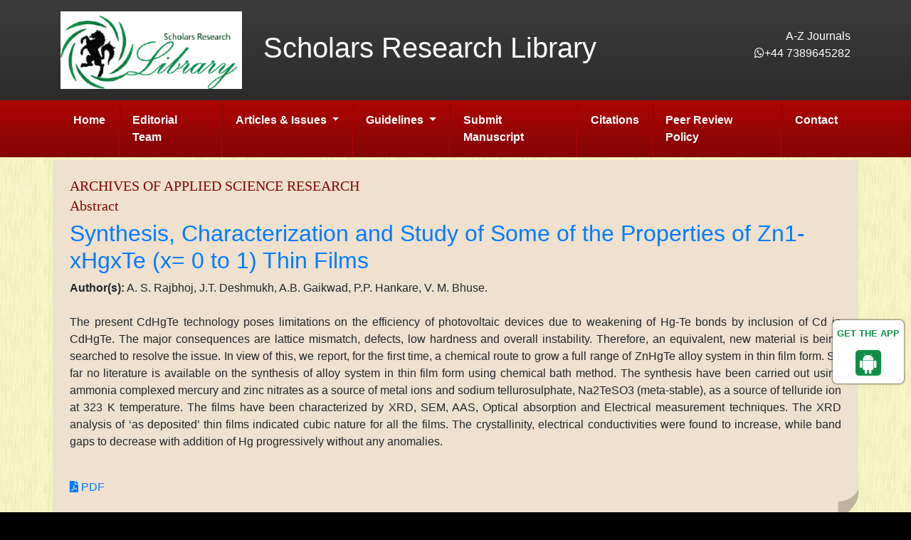

--- FILE ---
content_type: text/html; charset=UTF-8
request_url: https://www.scholarsresearchlibrary.com/abstract/synthesis-characterization-and-study-of-some-of-the-properties-ofrnzn1xhgxte-x-0-to-1-thin-films-11818.html
body_size: 4762
content:
<!DOCTYPE html>
<html lang="en">
<head>
<!-- Required meta tags always come first -->
<meta charset="utf-8">
<meta name="viewport" content="width=device-width, initial-scale=1, shrink-to-fit=no">
<meta http-equiv="x-ua-compatible" content="ie=edge">
<!-- Bootstrap CSS -->
<link rel="alternate" href="https://www.scholarsresearchlibrary.com/" hreflang="en" />
<link rel="canonical" href="https://www.scholarsresearchlibrary.com/abstract/synthesis-characterization-and-study-of-some-of-the-properties-ofrnzn1xhgxte-x-0-to-1-thin-films-11818.html">
<link rel="stylesheet" href="https://stackpath.bootstrapcdn.com/bootstrap/4.4.1/css/bootstrap.min.css">
<link rel="stylesheet" href="https://cdn.datatables.net/1.10.16/css/dataTables.bootstrap4.min.css">
<!-- Fontawsome Icons -->
<link rel="stylesheet" href="https://use.fontawesome.com/releases/v5.7.1/css/all.css">
<link rel="stylesheet" href="https://cdnjs.cloudflare.com/ajax/libs/font-awesome/4.7.0/css/font-awesome.min.css">
<!-- Custom Styles CSS -->
<link rel="stylesheet" href="https://www.scholarsresearchlibrary.com/css/styles.css">
<link rel="stylesheet" href="https://www.scholarsresearchlibrary.com/css/author.css">
<link rel="icon" href="/assets/img/favicon.ico" type="image/gif" sizes="16x16">
<meta name="google-site-verification" content="hRGlo_gYXJtdN5s-IJbK3u3I3AS7VDl06Cy3pk0EOKE" />
<!--<script>
  (function(i,s,o,g,r,a,m){i['GoogleAnalyticsObject']=r;i[r]=i[r]||function(){
  (i[r].q=i[r].q||[]).push(arguments)},i[r].l=1*new Date();a=s.createElement(o),
  m=s.getElementsByTagName(o)[0];a.async=1;a.src=g;m.parentNode.insertBefore(a,m)
  })(window,document,'script','//www.google-analytics.com/analytics.js','ga');

  ga('create', 'UA-90166656-1', 'www.scholarsresearchlibrary.com');
  ga('send', 'pageview');
</script>-->
<!-- Google tag (gtag.js) -->
<script async src="https://www.googletagmanager.com/gtag/js?id=G-W99XMNCNB0" type="93442415c30fc86015b6d707-text/javascript"></script>
<script type="93442415c30fc86015b6d707-text/javascript">
  window.dataLayer = window.dataLayer || [];
  function gtag(){dataLayer.push(arguments);}
  gtag('js', new Date());

  gtag('config', 'G-W99XMNCNB0');
</script>

<!--Get The App Icon-->
<div id="target">
<div><p>GET THE APP</p></div>
<a href="https://play.google.com/store/apps/details?id=com.journals.scholars_research_library" target="_blank" id="getAppModel">
<div class="a_icon">
<span><i class="fa fa-android"></i></span>
</div>
</a>
<!-- <a href="#" id="getAppModel">
<div class="a_icon a_icon_1">
<span><i class="fa fa-apple" aria-hidden="true"></i></span>
</div>
</a> -->
</div>
<!--Get The App Icon-->
<title>Synthesis, Characterization and Study of Some of the Properties of
Zn1-xHgxTe (x= 0 to 1) Thin Films | Abstract</title>    
<meta name="keywords" content="A. S. Rajbhoj, J.T. Deshmukh, A.B. Gaikwad, P.P. Hankare, V. M. Bhuse., Semiconductors, Chemical synthesis, X-ray diffraction, Scanning electron
microscopy."/>
<meta name="description" content="The present CdHgTe technology poses limitations on the efficiency of photovoltaic devices due to weakening of Hg-Te bonds by inclusion of Cd in CdHgTe.. "/>
<meta name="citation_publisher" content="International Journal of Medical Research & Health Sciences" />
<meta name="citation_journal_title" content="Archives of Applied Science Research">
<meta name="citation_title" content="Synthesis, Characterization and Study of Some of the Properties of
Zn1-xHgxTe (x= 0 to 1) Thin Films">     
<meta name="citation_author" content="A. S. Rajbhoj" />
<meta name="citation_author" content="J.T. Deshmukh" />
<meta name="citation_author" content="A.B. Gaikwad" />
<meta name="citation_author" content="P.P. Hankare" />
<meta name="citation_author" content="V. M. Bhuse." />
<meta name="citation_year" content="2011">
<meta name="citation_volume" content="3">
<meta name="citation_issue" content="4">
<meta name="citation_issn" content="0975-508X">
<meta name="citation_online_date" content="2019/05/03" />
<meta name="citation_firstpage" content="440">
<meta name="citation_lastpage" content="449">
<meta name="citation_abstract" content="The present CdHgTe technology poses limitations on the efficiency of photovoltaic devices due to weakening of Hg-Te bonds by inclusion of Cd in CdHgTe. The major consequences are lattice mismatch, defects, low hardness and overall instability. Therefore, an equivalent, new material is being searched to resolve the issue. In view of this, we report, for the first time, a chemical route to grow a full range of ZnHgTe alloy system in thin film form. So far no literature is available on the synthesis of alloy system in thin film form using chemical bath method. The synthesis have been carried out using ammonia complexed mercury and zinc nitrates as a source of metal ions and sodium tellurosulphate, Na2TeSO3 (meta-stable), as a source of telluride ion at 323 K temperature. The films have been characterized by XRD, SEM, AAS, Optical absorption and Electrical measurement techniques. The XRD analysis of &lsquo;as deposited&rsquo; thin films indicated cubic nature for all the films. The crystallinity, electrical conductivities were found to increase, while band gaps to decrease with addition of Hg progressively without any anomalies.">
<meta name="citation_pdf_url" content="https://www.scholarsresearchlibrary.com/articles/synthesis-characterization-and-study-of-some-of-the-properties-ofzn1xhgxte-x-0-to-1-thin-films.pdf">
<meta name="citation_abstract_html_url" content="https://www.scholarsresearchlibrary.com/abstract/synthesis-characterization-and-study-of-some-of-the-properties-ofrnzn1xhgxte-x-0-to-1-thin-films-11818.html">
</head>
<body>
<header class="grd-black">
  <div class="container py-3">
    <div class="row align-items-center">
      <div class="col-12 col-sm-3">
      	<a href="https://www.scholarsresearchlibrary.com/" title="Scholars Research Library"><img src="https://www.scholarsresearchlibrary.com/images/scholors-research-library-logo.png" alt="Scholars Research Library" class="img-fluid"></a>
      </div>
      <div class="col-12 col-sm-6">
        <h1 class="text-white">Scholars Research Library</h1>
      </div>
      <div class="col-12 col-sm-3 text-right">
        <p class="m-0"><a href="#" class="text-white">A-Z Journals</a></p>
        <p><a href="tel:+44 7389645282" class="text-white"><i class="fa fa-whatsapp" aria-hidden="true"></i>+44 7389645282</a>
		<!--<a href="tel:+12013805565" class="text-white"><i class="fa fa-phone" aria-hidden="true"></i> 12013805565</a>--></p>
		<p>	  
			  <div id="google_translate_element" align="right"></div>
			  <script type="93442415c30fc86015b6d707-text/javascript">
			  function googleTranslateElementInit() {
				new google.translate.TranslateElement( {
				  pageLanguage: 'en'
				}, 'google_translate_element' );
			  }
			  </script> 
			  <script src="https://translate.google.com/translate_a/element.js?cb=googleTranslateElementInit" type="93442415c30fc86015b6d707-text/javascript"></script> 
			  </p>
      </div>
    </div>
  </div>
    
  <nav class="navbar navbar-expand-lg navbar-dark grd-red py-0">
    <div class="container">
      <button class="navbar-toggler navbar-toggler-right" type="button" data-toggle="collapse" data-target="#main-nav" aria-controls="main-nav" aria-expanded="false" aria-label="Toggle navigation"> <span class="navbar-toggler-icon"></span> </button>
      <a class="navbar-brand d-none d-sm-block d-md-none" href="#">Scholars Research Library</a>
      <div class="collapse navbar-collapse" id="main-nav">
        <ul class="navbar-nav mr-auto">
          <li class="nav-item"> <a class="nav-link" href="https://www.scholarsresearchlibrary.com/journals/archives-of-applied-science-research/" title="Click here">Home</a> </li>
          <li class="nav-item"> <a class="nav-link" href="https://www.scholarsresearchlibrary.com/journals/archives-of-applied-science-research/editorial-board/" title="Journals">Editorial Team</a> </li>
          <li class="nav-item dropdown">
			<a class="nav-link dropdown-toggle" href="#" id="articleIssues" data-toggle="dropdown" aria-haspopup="true" aria-expanded="false">
			  Articles &amp; Issues
			</a>
			<div class="dropdown-menu" aria-labelledby="articleIssues">
			  <a class="dropdown-item" href="https://www.scholarsresearchlibrary.com/journals/archives-of-applied-science-research/inpress/" title="Click here">Articles In press</a>
<!--			  <a class="dropdown-item" href="https://www.scholarsresearchlibrary.com/journals/archives-of-applied-science-research/current-issue/" title="Click here">Current Issue</a>-->
			  <a class="dropdown-item" href="https://www.scholarsresearchlibrary.com/journals/archives-of-applied-science-research/archive/" title="Click here">Archive</a>
			</div>   
		  </li>
          <li class="nav-item dropdown"> 
            <a class="nav-link dropdown-toggle" href="#" id="articleIssues" data-toggle="dropdown" aria-haspopup="true" aria-expanded="false">
            Guidelines
            </a>
            <div class="dropdown-menu" aria-labelledby="articleIssues">
            <a class="dropdown-item" href="https://www.scholarsresearchlibrary.com/journals/archives-of-applied-science-research/authors-guidelines/" title="Click here">Guidelines</a>                                                </div>
          </li>
          <li class="nav-item"> <a class="nav-link" href="https://www.scholarsresearchlibrary.com/journals/archives-of-applied-science-research/submit-manuscript/" title="Click here">Submit Manuscript</a> </li>
                    <li class="nav-item"> <a class="nav-link" href="https://www.scholarsresearchlibrary.com/journals/archives-of-applied-science-research/citations-report/" title="Click here">Citations</a> </li>
                              <li class="nav-item"> <a class="nav-link" href="https://www.scholarsresearchlibrary.com/journals/archives-of-applied-science-research/peer-review-policy/" title="Click here">Peer Review Policy</a> </li>
                    <li class="nav-item"> <a class="nav-link" href="https://www.scholarsresearchlibrary.com/journals/archives-of-applied-science-research/contact-us/" title="Click here">Contact</a> </li>
        </ul>
      </div>
    </div>
  </nav>    
      
</header><div class="container p-1">
  <div class="row ">
    <div class="col-xs-12 col-sm-12">
      <div class="content p-4 full-text">      
				<h2 class="text-xs-center font-family-georgia text-red text-uppercase font-size-20">Archives of Applied Science Research</h2>
				<h5 class="text-xs-center font-family-georgia text-red mt-1">Abstract</h5>
				<h1><a href="synthesis-characterization-and-study-of-some-of-the-properties-ofrnzn1xhgxte-x-0-to-1-thin-films-11818.html" title="Synthesis, Characterization and Study of Some of the Properties of
Zn1-xHgxTe (x= 0 to 1) Thin Films">Synthesis, Characterization and Study of Some of the Properties of
Zn1-xHgxTe (x= 0 to 1) Thin Films</a></h1>
				<strong>Author(s):</strong> A. S. Rajbhoj, J.T. Deshmukh, A.B. Gaikwad, P.P. Hankare, V. M. Bhuse. <br />
				<br />
				<p style="text-align: justify;">The present CdHgTe technology poses limitations on the efficiency of photovoltaic devices due to weakening of Hg-Te bonds by inclusion of Cd in CdHgTe. The major consequences are lattice mismatch, defects, low hardness and overall instability. Therefore, an equivalent, new material is being searched to resolve the issue. In view of this, we report, for the first time, a chemical route to grow a full range of ZnHgTe alloy system in thin film form. So far no literature is available on the synthesis of alloy system in thin film form using chemical bath method. The synthesis have been carried out using ammonia complexed mercury and zinc nitrates as a source of metal ions and sodium tellurosulphate, Na2TeSO3 (meta-stable), as a source of telluride ion at 323 K temperature. The films have been characterized by XRD, SEM, AAS, Optical absorption and Electrical measurement techniques. The XRD analysis of &lsquo;as deposited&rsquo; thin films indicated cubic nature for all the films. The crystallinity, electrical conductivities were found to increase, while band gaps to decrease with addition of Hg progressively without any anomalies.</p> <br>
				 
				<ul class="list-inline blog-sidebar-tags">
										<li class="list-inline-item"><a href="https://www.scholarsresearchlibrary.com/articles/synthesis-characterization-and-study-of-some-of-the-properties-ofzn1xhgxte-x-0-to-1-thin-films.pdf" title="PDF" class="radius-50"><i class="fas fa-file-pdf"></i> PDF</a></li>
									</ul> 
      </div>
    </div>
      </div>
</div>
<footer class="grd-black">
  <div class="container"> <!-- style="width:1900px;" -->
    <div class="row">
      <div class="col-lg-6">
        <ul class="list-inline divided text-white text-xs-center mb-0 py-3">
          <li class="list-inline-item">Copyright &copy; 2026.</li>
          <li class="list-inline-item"><a href="https://www.scholarsresearchlibrary.com/policy.html">Our Policies</a></li>
          <li class="list-inline-item"><a href="https://www.scholarsresearchlibrary.com/sitemap.html">Sitemap</a></li> </ul>
        </div>
        <div class="col-lg-5"><!--  style="display: flex; flex-direction: column;align-items: end;"-->
        	<h5 class="text-white pt-3">Follow Us</h5>
        	 <ul class="list-inline text-white text-xs-center mb-0">
        	 	<li><a href="https://www.facebook.com/SRLPublisher" title="Click here" target="blank"><i class="fab fa-facebook-square"></i> Facebook</a></li>
        	 	<li><a href="https://x.com/ScholarsResear2" title="Click here" target="blank"><i class="fab fa-twitter-square"></i> Twitter</a></li>
				<li><a href="https://www.linkedin.com/company/105290764/admin/page-posts/published/" title="Click here" target="blank"><i class="fa fa-linkedin"></i> Linkedin</a></li>
        	 	<li><a href="https://www.instagram.com/scholarsresearchlibrary/" title="Click here" target="blank"><i class="fa fa-instagram"></i> Instagram</a></li>
        	 </ul>
        </div>   
	 </div>
   </div>
  </footer>
  
  
<!-- jQuery first, then Tether, then Bootstrap JS. -->

 

<script src="https://code.jquery.com/jquery-3.2.1.min.js" type="93442415c30fc86015b6d707-text/javascript"></script>
<script src="https://cdnjs.cloudflare.com/ajax/libs/popper.js/1.12.9/umd/popper.min.js" type="93442415c30fc86015b6d707-text/javascript"></script>
<script src="https://maxcdn.bootstrapcdn.com/bootstrap/4.0.0/js/bootstrap.min.js" type="93442415c30fc86015b6d707-text/javascript"></script>
<script src="https://cdn.datatables.net/1.10.16/js/jquery.dataTables.min.js" type="93442415c30fc86015b6d707-text/javascript"></script>
<script src="https://cdn.datatables.net/1.10.16/js/dataTables.bootstrap4.min.js" type="93442415c30fc86015b6d707-text/javascript"></script>
<!--Get the app icon js-->
<script type="93442415c30fc86015b6d707-text/javascript">
jQuery(function($) {
  $(window).scroll(function fix_element() {
    $('#target').css(
      $(window).scrollTop() > 100
        ? { 'position': 'fixed', 'top': '440px' }
        : { 'position': 'absolute', 'top': '440px' }
    );
    return fix_element;
  }());
});
</script>
<!--Get the app icon js end-->
<script type="93442415c30fc86015b6d707-text/javascript">
	$(document).ready(function() {
		$('#pagination-table').DataTable({
			"searching": false
		});
	} );
</script>
<script type="93442415c30fc86015b6d707-text/javascript">!function(d,s,id){var js,fjs=d.getElementsByTagName(s)[0],p=/^http:/.test(d.location)?'http':'https';if(!d.getElementById(id)){js=d.createElement
            (s);js.id=id;js.src=p+"://platform.twitter.com/widgets.js";fjs.parentNode.insertBefore(js,fjs);}}(document,"script","twitter-wjs");</script>
			
<!--Start of Tawk.to Script-->
<script type="93442415c30fc86015b6d707-text/javascript">
var Tawk_API=Tawk_API||{}, Tawk_LoadStart=new Date();
(function(){
var s1=document.createElement("script"),s0=document.getElementsByTagName("script")[0];
s1.async=true;
s1.src='https://embed.tawk.to/62df765a54f06e12d88b56aa/1g8secl80';
s1.charset='UTF-8';
s1.setAttribute('crossorigin','*');
s0.parentNode.insertBefore(s1,s0);
})();
</script>
<!--End of Tawk.to Script--><script src="/cdn-cgi/scripts/7d0fa10a/cloudflare-static/rocket-loader.min.js" data-cf-settings="93442415c30fc86015b6d707-|49" defer></script><script defer src="https://static.cloudflareinsights.com/beacon.min.js/vcd15cbe7772f49c399c6a5babf22c1241717689176015" integrity="sha512-ZpsOmlRQV6y907TI0dKBHq9Md29nnaEIPlkf84rnaERnq6zvWvPUqr2ft8M1aS28oN72PdrCzSjY4U6VaAw1EQ==" data-cf-beacon='{"version":"2024.11.0","token":"b5704f4dbbc6461b90a4377f5599c05f","r":1,"server_timing":{"name":{"cfCacheStatus":true,"cfEdge":true,"cfExtPri":true,"cfL4":true,"cfOrigin":true,"cfSpeedBrain":true},"location_startswith":null}}' crossorigin="anonymous"></script>
</body>
</html>